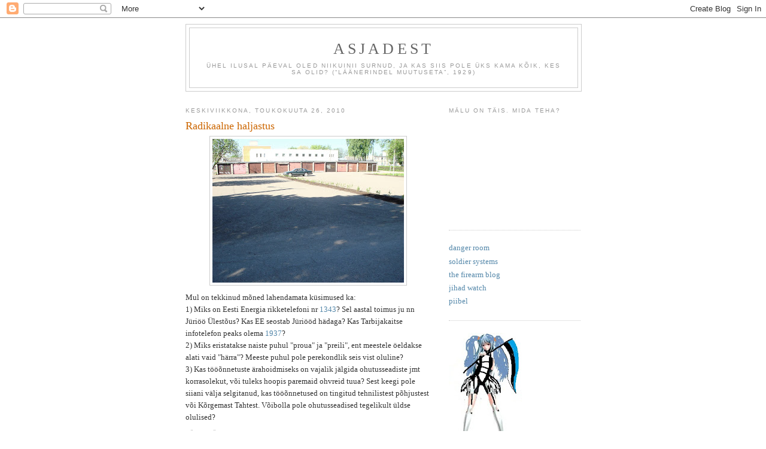

--- FILE ---
content_type: text/html; charset=UTF-8
request_url: http://asjadest.blogspot.com/2010/05/radikaalne-haljastus.html
body_size: 10619
content:
<!DOCTYPE html>
<html dir='ltr'>
<head>
<link href='https://www.blogger.com/static/v1/widgets/2944754296-widget_css_bundle.css' rel='stylesheet' type='text/css'/>
<meta content='text/html; charset=UTF-8' http-equiv='Content-Type'/>
<meta content='blogger' name='generator'/>
<link href='http://asjadest.blogspot.com/favicon.ico' rel='icon' type='image/x-icon'/>
<link href='http://asjadest.blogspot.com/2010/05/radikaalne-haljastus.html' rel='canonical'/>
<link rel="alternate" type="application/atom+xml" title="Asjadest - Atom" href="http://asjadest.blogspot.com/feeds/posts/default" />
<link rel="alternate" type="application/rss+xml" title="Asjadest - RSS" href="http://asjadest.blogspot.com/feeds/posts/default?alt=rss" />
<link rel="service.post" type="application/atom+xml" title="Asjadest - Atom" href="https://draft.blogger.com/feeds/32514618/posts/default" />

<link rel="alternate" type="application/atom+xml" title="Asjadest - Atom" href="http://asjadest.blogspot.com/feeds/658607537786785457/comments/default" />
<!--Can't find substitution for tag [blog.ieCssRetrofitLinks]-->
<link href='https://blogger.googleusercontent.com/img/b/R29vZ2xl/AVvXsEjwL4XO3AiW8dyfPYHASUz15qhZLP-2TJGjrg-TD50RokWNAJNsGM0Q6PfGI32JxEDHNCjMNZPac6ouKEgaeAAsfoRZqyPzfkpXAKcmT_92Red1Zha8DHaqdgBIfgZqZMPq7XAC/s320/DSC07135.JPG' rel='image_src'/>
<meta content='http://asjadest.blogspot.com/2010/05/radikaalne-haljastus.html' property='og:url'/>
<meta content='Radikaalne haljastus' property='og:title'/>
<meta content=' Mul on tekkinud mõned lahendamata küsimused ka: 1) Miks on Eesti Energia rikketelefoni nr 1343 ? Sel aastal toimus ju nn Jüriöö Ülestõus? K...' property='og:description'/>
<meta content='https://blogger.googleusercontent.com/img/b/R29vZ2xl/AVvXsEjwL4XO3AiW8dyfPYHASUz15qhZLP-2TJGjrg-TD50RokWNAJNsGM0Q6PfGI32JxEDHNCjMNZPac6ouKEgaeAAsfoRZqyPzfkpXAKcmT_92Red1Zha8DHaqdgBIfgZqZMPq7XAC/w1200-h630-p-k-no-nu/DSC07135.JPG' property='og:image'/>
<title>Asjadest: Radikaalne haljastus</title>
<style id='page-skin-1' type='text/css'><!--
/*
-----------------------------------------------
Blogger Template Style
Name:     Minima
Date:     26 Feb 2004
Updated by: Blogger Team
----------------------------------------------- */
/* Use this with templates/template-twocol.html */
body {
background:#ffffff;
margin:0;
color:#333333;
font:x-small Georgia Serif;
font-size/* */:/**/small;
font-size: /**/small;
text-align: center;
}
a:link {
color:#5588aa;
text-decoration:none;
}
a:visited {
color:#999999;
text-decoration:none;
}
a:hover {
color:#cc6600;
text-decoration:underline;
}
a img {
border-width:0;
}
/* Header
-----------------------------------------------
*/
#header-wrapper {
width:660px;
margin:0 auto 10px;
border:1px solid #cccccc;
}
#header-inner {
background-position: center;
margin-left: auto;
margin-right: auto;
}
#header {
margin: 5px;
border: 1px solid #cccccc;
text-align: center;
color:#666666;
}
#header h1 {
margin:5px 5px 0;
padding:15px 20px .25em;
line-height:1.2em;
text-transform:uppercase;
letter-spacing:.2em;
font: normal normal 200% Georgia, Serif;
}
#header a {
color:#666666;
text-decoration:none;
}
#header a:hover {
color:#666666;
}
#header .description {
margin:0 5px 5px;
padding:0 20px 15px;
max-width:700px;
text-transform:uppercase;
letter-spacing:.2em;
line-height: 1.4em;
font: normal normal 78% 'Trebuchet MS', Trebuchet, Arial, Verdana, Sans-serif;
color: #999999;
}
#header img {
margin-left: auto;
margin-right: auto;
}
/* Outer-Wrapper
----------------------------------------------- */
#outer-wrapper {
width: 660px;
margin:0 auto;
padding:10px;
text-align:left;
font: normal normal 100% Georgia, Serif;
}
#main-wrapper {
width: 410px;
float: left;
word-wrap: break-word; /* fix for long text breaking sidebar float in IE */
overflow: hidden;     /* fix for long non-text content breaking IE sidebar float */
}
#sidebar-wrapper {
width: 220px;
float: right;
word-wrap: break-word; /* fix for long text breaking sidebar float in IE */
overflow: hidden;      /* fix for long non-text content breaking IE sidebar float */
}
/* Headings
----------------------------------------------- */
h2 {
margin:1.5em 0 .75em;
font:normal normal 78% 'Trebuchet MS',Trebuchet,Arial,Verdana,Sans-serif;
line-height: 1.4em;
text-transform:uppercase;
letter-spacing:.2em;
color:#999999;
}
/* Posts
-----------------------------------------------
*/
h2.date-header {
margin:1.5em 0 .5em;
}
.post {
margin:.5em 0 1.5em;
border-bottom:1px dotted #cccccc;
padding-bottom:1.5em;
}
.post h3 {
margin:.25em 0 0;
padding:0 0 4px;
font-size:140%;
font-weight:normal;
line-height:1.4em;
color:#cc6600;
}
.post h3 a, .post h3 a:visited, .post h3 strong {
display:block;
text-decoration:none;
color:#cc6600;
font-weight:normal;
}
.post h3 strong, .post h3 a:hover {
color:#333333;
}
.post-body {
margin:0 0 .75em;
line-height:1.6em;
}
.post-body blockquote {
line-height:1.3em;
}
.post-footer {
margin: .75em 0;
color:#999999;
text-transform:uppercase;
letter-spacing:.1em;
font: normal normal 78% 'Trebuchet MS', Trebuchet, Arial, Verdana, Sans-serif;
line-height: 1.4em;
}
.comment-link {
margin-left:.6em;
}
.post img, table.tr-caption-container {
padding:4px;
border:1px solid #cccccc;
}
.tr-caption-container img {
border: none;
padding: 0;
}
.post blockquote {
margin:1em 20px;
}
.post blockquote p {
margin:.75em 0;
}
/* Comments
----------------------------------------------- */
#comments h4 {
margin:1em 0;
font-weight: bold;
line-height: 1.4em;
text-transform:uppercase;
letter-spacing:.2em;
color: #999999;
}
#comments-block {
margin:1em 0 1.5em;
line-height:1.6em;
}
#comments-block .comment-author {
margin:.5em 0;
}
#comments-block .comment-body {
margin:.25em 0 0;
}
#comments-block .comment-footer {
margin:-.25em 0 2em;
line-height: 1.4em;
text-transform:uppercase;
letter-spacing:.1em;
}
#comments-block .comment-body p {
margin:0 0 .75em;
}
.deleted-comment {
font-style:italic;
color:gray;
}
#blog-pager-newer-link {
float: left;
}
#blog-pager-older-link {
float: right;
}
#blog-pager {
text-align: center;
}
.feed-links {
clear: both;
line-height: 2.5em;
}
/* Sidebar Content
----------------------------------------------- */
.sidebar {
color: #666666;
line-height: 1.5em;
}
.sidebar ul {
list-style:none;
margin:0 0 0;
padding:0 0 0;
}
.sidebar li {
margin:0;
padding-top:0;
padding-right:0;
padding-bottom:.25em;
padding-left:15px;
text-indent:-15px;
line-height:1.5em;
}
.sidebar .widget, .main .widget {
border-bottom:1px dotted #cccccc;
margin:0 0 1.5em;
padding:0 0 1.5em;
}
.main .Blog {
border-bottom-width: 0;
}
/* Profile
----------------------------------------------- */
.profile-img {
float: left;
margin-top: 0;
margin-right: 5px;
margin-bottom: 5px;
margin-left: 0;
padding: 4px;
border: 1px solid #cccccc;
}
.profile-data {
margin:0;
text-transform:uppercase;
letter-spacing:.1em;
font: normal normal 78% 'Trebuchet MS', Trebuchet, Arial, Verdana, Sans-serif;
color: #999999;
font-weight: bold;
line-height: 1.6em;
}
.profile-datablock {
margin:.5em 0 .5em;
}
.profile-textblock {
margin: 0.5em 0;
line-height: 1.6em;
}
.profile-link {
font: normal normal 78% 'Trebuchet MS', Trebuchet, Arial, Verdana, Sans-serif;
text-transform: uppercase;
letter-spacing: .1em;
}
/* Footer
----------------------------------------------- */
#footer {
width:660px;
clear:both;
margin:0 auto;
padding-top:15px;
line-height: 1.6em;
text-transform:uppercase;
letter-spacing:.1em;
text-align: center;
}

--></style>
<link href='https://draft.blogger.com/dyn-css/authorization.css?targetBlogID=32514618&amp;zx=3e9648dc-20f7-463a-b909-cf1788105a14' media='none' onload='if(media!=&#39;all&#39;)media=&#39;all&#39;' rel='stylesheet'/><noscript><link href='https://draft.blogger.com/dyn-css/authorization.css?targetBlogID=32514618&amp;zx=3e9648dc-20f7-463a-b909-cf1788105a14' rel='stylesheet'/></noscript>
<meta name='google-adsense-platform-account' content='ca-host-pub-1556223355139109'/>
<meta name='google-adsense-platform-domain' content='blogspot.com'/>

</head>
<body>
<div class='navbar section' id='navbar'><div class='widget Navbar' data-version='1' id='Navbar1'><script type="text/javascript">
    function setAttributeOnload(object, attribute, val) {
      if(window.addEventListener) {
        window.addEventListener('load',
          function(){ object[attribute] = val; }, false);
      } else {
        window.attachEvent('onload', function(){ object[attribute] = val; });
      }
    }
  </script>
<div id="navbar-iframe-container"></div>
<script type="text/javascript" src="https://apis.google.com/js/platform.js"></script>
<script type="text/javascript">
      gapi.load("gapi.iframes:gapi.iframes.style.bubble", function() {
        if (gapi.iframes && gapi.iframes.getContext) {
          gapi.iframes.getContext().openChild({
              url: 'https://draft.blogger.com/navbar/32514618?po\x3d658607537786785457\x26origin\x3dhttp://asjadest.blogspot.com',
              where: document.getElementById("navbar-iframe-container"),
              id: "navbar-iframe"
          });
        }
      });
    </script><script type="text/javascript">
(function() {
var script = document.createElement('script');
script.type = 'text/javascript';
script.src = '//pagead2.googlesyndication.com/pagead/js/google_top_exp.js';
var head = document.getElementsByTagName('head')[0];
if (head) {
head.appendChild(script);
}})();
</script>
</div></div>
<div id='outer-wrapper'><div id='wrap2'>
<!-- skip links for text browsers -->
<span id='skiplinks' style='display:none;'>
<a href='#main'>skip to main </a> |
      <a href='#sidebar'>skip to sidebar</a>
</span>
<div id='header-wrapper'>
<div class='header section' id='header'><div class='widget Header' data-version='1' id='Header1'>
<div id='header-inner'>
<div class='titlewrapper'>
<h1 class='title'>
<a href='http://asjadest.blogspot.com/'>
Asjadest
</a>
</h1>
</div>
<div class='descriptionwrapper'>
<p class='description'><span>Ühel ilusal päeval oled niikuinii surnud, ja kas siis pole üks kama kõik, kes sa olid?
(&#8220;Läänerindel muutuseta&#8221;, 1929)</span></p>
</div>
</div>
</div></div>
</div>
<div id='content-wrapper'>
<div id='crosscol-wrapper' style='text-align:center'>
<div class='crosscol no-items section' id='crosscol'></div>
</div>
<div id='main-wrapper'>
<div class='main section' id='main'><div class='widget Blog' data-version='1' id='Blog1'>
<div class='blog-posts hfeed'>

          <div class="date-outer">
        
<h2 class='date-header'><span>keskiviikkona, toukokuuta 26, 2010</span></h2>

          <div class="date-posts">
        
<div class='post-outer'>
<div class='post hentry uncustomized-post-template' itemprop='blogPost' itemscope='itemscope' itemtype='http://schema.org/BlogPosting'>
<meta content='https://blogger.googleusercontent.com/img/b/R29vZ2xl/AVvXsEjwL4XO3AiW8dyfPYHASUz15qhZLP-2TJGjrg-TD50RokWNAJNsGM0Q6PfGI32JxEDHNCjMNZPac6ouKEgaeAAsfoRZqyPzfkpXAKcmT_92Red1Zha8DHaqdgBIfgZqZMPq7XAC/s320/DSC07135.JPG' itemprop='image_url'/>
<meta content='32514618' itemprop='blogId'/>
<meta content='658607537786785457' itemprop='postId'/>
<a name='658607537786785457'></a>
<h3 class='post-title entry-title' itemprop='name'>
Radikaalne haljastus
</h3>
<div class='post-header'>
<div class='post-header-line-1'></div>
</div>
<div class='post-body entry-content' id='post-body-658607537786785457' itemprop='description articleBody'>
<a href="https://blogger.googleusercontent.com/img/b/R29vZ2xl/AVvXsEjwL4XO3AiW8dyfPYHASUz15qhZLP-2TJGjrg-TD50RokWNAJNsGM0Q6PfGI32JxEDHNCjMNZPac6ouKEgaeAAsfoRZqyPzfkpXAKcmT_92Red1Zha8DHaqdgBIfgZqZMPq7XAC/s1600/DSC07135.JPG"><img alt="" border="0" id="BLOGGER_PHOTO_ID_5475833622868030802" src="https://blogger.googleusercontent.com/img/b/R29vZ2xl/AVvXsEjwL4XO3AiW8dyfPYHASUz15qhZLP-2TJGjrg-TD50RokWNAJNsGM0Q6PfGI32JxEDHNCjMNZPac6ouKEgaeAAsfoRZqyPzfkpXAKcmT_92Red1Zha8DHaqdgBIfgZqZMPq7XAC/s320/DSC07135.JPG" style="DISPLAY: block; MARGIN: 0px auto 10px; WIDTH: 320px; CURSOR: hand; HEIGHT: 240px; TEXT-ALIGN: center" /></a> Mul on tekkinud mõned lahendamata küsimused ka:<br />1) Miks on Eesti Energia rikketelefoni nr <a href="http://en.wikipedia.org/wiki/1343">1343</a>? Sel aastal toimus ju nn Jüriöö Ülestõus? Kas EE seostab Jüriööd hädaga? Kas Tarbijakaitse infotelefon peaks olema <a href="http://en.wikipedia.org/wiki/Holodomor">1937</a>?<br />2) Miks eristatakse naiste puhul "proua" ja "preili", ent meestele öeldakse alati vaid "härra"? Meeste puhul pole perekondlik seis vist oluline?<br />3) Kas tööõnnetuste ärahoidmiseks on vajalik jälgida ohutusseadiste jmt korrasolekut, või tuleks hoopis paremaid ohvreid tuua? Sest keegi pole siiani välja selgitanud, kas tööõnnetused on tingitud tehnilistest põhjustest või Kõrgemast Tahtest. Võibolla pole ohutusseadised tegelikult üldse olulised?
<div style='clear: both;'></div>
</div>
<div class='post-footer'>
<div class='post-footer-line post-footer-line-1'>
<span class='post-author vcard'>
Lähettänyt
<span class='fn' itemprop='author' itemscope='itemscope' itemtype='http://schema.org/Person'>
<span itemprop='name'>Asjadest</span>
</span>
</span>
<span class='post-timestamp'>
klo
<meta content='http://asjadest.blogspot.com/2010/05/radikaalne-haljastus.html' itemprop='url'/>
<a class='timestamp-link' href='http://asjadest.blogspot.com/2010/05/radikaalne-haljastus.html' rel='bookmark' title='permanent link'><abbr class='published' itemprop='datePublished' title='2010-05-26T23:30:00-07:00'>11:30 ip.</abbr></a>
</span>
<span class='post-comment-link'>
</span>
<span class='post-icons'>
<span class='item-control blog-admin pid-121101676'>
<a href='https://draft.blogger.com/post-edit.g?blogID=32514618&postID=658607537786785457&from=pencil' title='Muokkaa tekstiä'>
<img alt='' class='icon-action' height='18' src='https://resources.blogblog.com/img/icon18_edit_allbkg.gif' width='18'/>
</a>
</span>
</span>
<div class='post-share-buttons goog-inline-block'>
</div>
</div>
<div class='post-footer-line post-footer-line-2'>
<span class='post-labels'>
</span>
</div>
<div class='post-footer-line post-footer-line-3'>
<span class='post-location'>
</span>
</div>
</div>
</div>
<div class='comments' id='comments'>
<a name='comments'></a>
<h4>Ei kommentteja:</h4>
<div id='Blog1_comments-block-wrapper'>
<dl class='' id='comments-block'>
</dl>
</div>
<p class='comment-footer'>
<a href='https://draft.blogger.com/comment/fullpage/post/32514618/658607537786785457' onclick='javascript:window.open(this.href, "bloggerPopup", "toolbar=0,location=0,statusbar=1,menubar=0,scrollbars=yes,width=640,height=500"); return false;'>Lähetä kommentti</a>
</p>
</div>
</div>

        </div></div>
      
</div>
<div class='blog-pager' id='blog-pager'>
<span id='blog-pager-newer-link'>
<a class='blog-pager-newer-link' href='http://asjadest.blogspot.com/2010/05/muua-eramu-uldkasulik-pind-5m2.html' id='Blog1_blog-pager-newer-link' title='Uudempi teksti'>Uudempi teksti</a>
</span>
<span id='blog-pager-older-link'>
<a class='blog-pager-older-link' href='http://asjadest.blogspot.com/2010/05/mis-on-mehe-vitaalsuse-saladus.html' id='Blog1_blog-pager-older-link' title='Vanhempi viesti'>Vanhempi viesti</a>
</span>
<a class='home-link' href='http://asjadest.blogspot.com/'>Etusivu</a>
</div>
<div class='clear'></div>
<div class='post-feeds'>
<div class='feed-links'>
Tilaa:
<a class='feed-link' href='http://asjadest.blogspot.com/feeds/658607537786785457/comments/default' target='_blank' type='application/atom+xml'>Lähetä kommentteja (Atom)</a>
</div>
</div>
</div></div>
</div>
<div id='sidebar-wrapper'>
<div class='sidebar section' id='sidebar'><div class='widget Poll' data-version='1' id='Poll1'>
<h2 class='title'>Mälu on täis. Mida teha?</h2>
<div class='widget-content'>
<iframe allowtransparency='true' frameborder='0' height='160' name='poll-widget8839690583505915591' style='border:none; width:100%;'></iframe>
<div class='clear'></div>
</div>
</div><div class='widget LinkList' data-version='1' id='LinkList1'>
<div class='widget-content'>
<ul>
<li><a href='http://www.wired.com/dangerroom/'>danger room</a></li>
<li><a href='http://soldiersystems.net/'>soldier systems</a></li>
<li><a href='http://www.thefirearmblog.com/blog/'>the firearm blog</a></li>
<li><a href='http://www.jihadwatch.org/'>jihad watch</a></li>
<li><a href='http://www.piibel.net/'>piibel</a></li>
</ul>
<div class='clear'></div>
</div>
</div><div class='widget Image' data-version='1' id='Image2'>
<div class='widget-content'>
<img alt='' height='220' id='Image2_img' src='https://blogger.googleusercontent.com/img/b/R29vZ2xl/AVvXsEjBdrayH0D6CGKADQjIDzVfwqdcbJpzEgL4w9KaI7OfCn7mMtnuqjSA0DXrVOvVhL2QCO-yqyczjQj0cPHosEME2JYgqKyCqGPwBh5ZXVju8ZY_-2f-7z9ePoY1yr1b4Q_hN9K0Dw/s220/manga+t%25C3%25BCdruk+-+koopia.jpg' width='122'/>
<br/>
</div>
<div class='clear'></div>
</div><div class='widget Poll' data-version='1' id='Poll17'>
<h2 class='title'>Dekoltee on:</h2>
<div class='widget-content'>
<iframe allowtransparency='true' frameborder='0' height='160' name='poll-widget-856339535197512305' style='border:none; width:100%;'></iframe>
<div class='clear'></div>
</div>
</div><div class='widget Image' data-version='1' id='Image1'>
<div class='widget-content'>
<img alt='' height='220' id='Image1_img' src='http://4.bp.blogspot.com/_fzr_rZlIgZA/S9_4vbjZK1I/AAAAAAAAFVk/6bAp3nE4tG8/S220/eat+a+beaver.png' width='220'/>
<br/>
</div>
<div class='clear'></div>
</div><div class='widget TextList' data-version='1' id='TextList1'>
<h2>logo</h2>
<div class='widget-content'>
<ul>
<li><a href="http://blog.tr.ee/"><img src="http://blog.tr.ee/logod/5.png" alt=" " /></a></li>
</ul>
<div class='clear'></div>
</div>
</div><div class='widget BlogArchive' data-version='1' id='BlogArchive1'>
<h2>Blogiarkisto</h2>
<div class='widget-content'>
<div id='ArchiveList'>
<div id='BlogArchive1_ArchiveList'>
<ul class='hierarchy'>
<li class='archivedate collapsed'>
<a class='toggle' href='javascript:void(0)'>
<span class='zippy'>

        &#9658;&#160;
      
</span>
</a>
<a class='post-count-link' href='http://asjadest.blogspot.com/2019/'>
2019
</a>
<span class='post-count' dir='ltr'>(1)</span>
<ul class='hierarchy'>
<li class='archivedate collapsed'>
<a class='toggle' href='javascript:void(0)'>
<span class='zippy'>

        &#9658;&#160;
      
</span>
</a>
<a class='post-count-link' href='http://asjadest.blogspot.com/2019/05/'>
toukokuuta
</a>
<span class='post-count' dir='ltr'>(1)</span>
</li>
</ul>
</li>
</ul>
<ul class='hierarchy'>
<li class='archivedate collapsed'>
<a class='toggle' href='javascript:void(0)'>
<span class='zippy'>

        &#9658;&#160;
      
</span>
</a>
<a class='post-count-link' href='http://asjadest.blogspot.com/2012/'>
2012
</a>
<span class='post-count' dir='ltr'>(441)</span>
<ul class='hierarchy'>
<li class='archivedate collapsed'>
<a class='toggle' href='javascript:void(0)'>
<span class='zippy'>

        &#9658;&#160;
      
</span>
</a>
<a class='post-count-link' href='http://asjadest.blogspot.com/2012/12/'>
joulukuuta
</a>
<span class='post-count' dir='ltr'>(1)</span>
</li>
</ul>
<ul class='hierarchy'>
<li class='archivedate collapsed'>
<a class='toggle' href='javascript:void(0)'>
<span class='zippy'>

        &#9658;&#160;
      
</span>
</a>
<a class='post-count-link' href='http://asjadest.blogspot.com/2012/11/'>
marraskuuta
</a>
<span class='post-count' dir='ltr'>(33)</span>
</li>
</ul>
<ul class='hierarchy'>
<li class='archivedate collapsed'>
<a class='toggle' href='javascript:void(0)'>
<span class='zippy'>

        &#9658;&#160;
      
</span>
</a>
<a class='post-count-link' href='http://asjadest.blogspot.com/2012/10/'>
lokakuuta
</a>
<span class='post-count' dir='ltr'>(36)</span>
</li>
</ul>
<ul class='hierarchy'>
<li class='archivedate collapsed'>
<a class='toggle' href='javascript:void(0)'>
<span class='zippy'>

        &#9658;&#160;
      
</span>
</a>
<a class='post-count-link' href='http://asjadest.blogspot.com/2012/09/'>
syyskuuta
</a>
<span class='post-count' dir='ltr'>(36)</span>
</li>
</ul>
<ul class='hierarchy'>
<li class='archivedate collapsed'>
<a class='toggle' href='javascript:void(0)'>
<span class='zippy'>

        &#9658;&#160;
      
</span>
</a>
<a class='post-count-link' href='http://asjadest.blogspot.com/2012/08/'>
elokuuta
</a>
<span class='post-count' dir='ltr'>(51)</span>
</li>
</ul>
<ul class='hierarchy'>
<li class='archivedate collapsed'>
<a class='toggle' href='javascript:void(0)'>
<span class='zippy'>

        &#9658;&#160;
      
</span>
</a>
<a class='post-count-link' href='http://asjadest.blogspot.com/2012/07/'>
heinäkuuta
</a>
<span class='post-count' dir='ltr'>(22)</span>
</li>
</ul>
<ul class='hierarchy'>
<li class='archivedate collapsed'>
<a class='toggle' href='javascript:void(0)'>
<span class='zippy'>

        &#9658;&#160;
      
</span>
</a>
<a class='post-count-link' href='http://asjadest.blogspot.com/2012/06/'>
kesäkuuta
</a>
<span class='post-count' dir='ltr'>(44)</span>
</li>
</ul>
<ul class='hierarchy'>
<li class='archivedate collapsed'>
<a class='toggle' href='javascript:void(0)'>
<span class='zippy'>

        &#9658;&#160;
      
</span>
</a>
<a class='post-count-link' href='http://asjadest.blogspot.com/2012/05/'>
toukokuuta
</a>
<span class='post-count' dir='ltr'>(43)</span>
</li>
</ul>
<ul class='hierarchy'>
<li class='archivedate collapsed'>
<a class='toggle' href='javascript:void(0)'>
<span class='zippy'>

        &#9658;&#160;
      
</span>
</a>
<a class='post-count-link' href='http://asjadest.blogspot.com/2012/04/'>
huhtikuuta
</a>
<span class='post-count' dir='ltr'>(40)</span>
</li>
</ul>
<ul class='hierarchy'>
<li class='archivedate collapsed'>
<a class='toggle' href='javascript:void(0)'>
<span class='zippy'>

        &#9658;&#160;
      
</span>
</a>
<a class='post-count-link' href='http://asjadest.blogspot.com/2012/03/'>
maaliskuuta
</a>
<span class='post-count' dir='ltr'>(36)</span>
</li>
</ul>
<ul class='hierarchy'>
<li class='archivedate collapsed'>
<a class='toggle' href='javascript:void(0)'>
<span class='zippy'>

        &#9658;&#160;
      
</span>
</a>
<a class='post-count-link' href='http://asjadest.blogspot.com/2012/02/'>
helmikuuta
</a>
<span class='post-count' dir='ltr'>(50)</span>
</li>
</ul>
<ul class='hierarchy'>
<li class='archivedate collapsed'>
<a class='toggle' href='javascript:void(0)'>
<span class='zippy'>

        &#9658;&#160;
      
</span>
</a>
<a class='post-count-link' href='http://asjadest.blogspot.com/2012/01/'>
tammikuuta
</a>
<span class='post-count' dir='ltr'>(49)</span>
</li>
</ul>
</li>
</ul>
<ul class='hierarchy'>
<li class='archivedate collapsed'>
<a class='toggle' href='javascript:void(0)'>
<span class='zippy'>

        &#9658;&#160;
      
</span>
</a>
<a class='post-count-link' href='http://asjadest.blogspot.com/2011/'>
2011
</a>
<span class='post-count' dir='ltr'>(592)</span>
<ul class='hierarchy'>
<li class='archivedate collapsed'>
<a class='toggle' href='javascript:void(0)'>
<span class='zippy'>

        &#9658;&#160;
      
</span>
</a>
<a class='post-count-link' href='http://asjadest.blogspot.com/2011/12/'>
joulukuuta
</a>
<span class='post-count' dir='ltr'>(46)</span>
</li>
</ul>
<ul class='hierarchy'>
<li class='archivedate collapsed'>
<a class='toggle' href='javascript:void(0)'>
<span class='zippy'>

        &#9658;&#160;
      
</span>
</a>
<a class='post-count-link' href='http://asjadest.blogspot.com/2011/11/'>
marraskuuta
</a>
<span class='post-count' dir='ltr'>(44)</span>
</li>
</ul>
<ul class='hierarchy'>
<li class='archivedate collapsed'>
<a class='toggle' href='javascript:void(0)'>
<span class='zippy'>

        &#9658;&#160;
      
</span>
</a>
<a class='post-count-link' href='http://asjadest.blogspot.com/2011/10/'>
lokakuuta
</a>
<span class='post-count' dir='ltr'>(55)</span>
</li>
</ul>
<ul class='hierarchy'>
<li class='archivedate collapsed'>
<a class='toggle' href='javascript:void(0)'>
<span class='zippy'>

        &#9658;&#160;
      
</span>
</a>
<a class='post-count-link' href='http://asjadest.blogspot.com/2011/09/'>
syyskuuta
</a>
<span class='post-count' dir='ltr'>(53)</span>
</li>
</ul>
<ul class='hierarchy'>
<li class='archivedate collapsed'>
<a class='toggle' href='javascript:void(0)'>
<span class='zippy'>

        &#9658;&#160;
      
</span>
</a>
<a class='post-count-link' href='http://asjadest.blogspot.com/2011/08/'>
elokuuta
</a>
<span class='post-count' dir='ltr'>(54)</span>
</li>
</ul>
<ul class='hierarchy'>
<li class='archivedate collapsed'>
<a class='toggle' href='javascript:void(0)'>
<span class='zippy'>

        &#9658;&#160;
      
</span>
</a>
<a class='post-count-link' href='http://asjadest.blogspot.com/2011/07/'>
heinäkuuta
</a>
<span class='post-count' dir='ltr'>(46)</span>
</li>
</ul>
<ul class='hierarchy'>
<li class='archivedate collapsed'>
<a class='toggle' href='javascript:void(0)'>
<span class='zippy'>

        &#9658;&#160;
      
</span>
</a>
<a class='post-count-link' href='http://asjadest.blogspot.com/2011/06/'>
kesäkuuta
</a>
<span class='post-count' dir='ltr'>(46)</span>
</li>
</ul>
<ul class='hierarchy'>
<li class='archivedate collapsed'>
<a class='toggle' href='javascript:void(0)'>
<span class='zippy'>

        &#9658;&#160;
      
</span>
</a>
<a class='post-count-link' href='http://asjadest.blogspot.com/2011/05/'>
toukokuuta
</a>
<span class='post-count' dir='ltr'>(38)</span>
</li>
</ul>
<ul class='hierarchy'>
<li class='archivedate collapsed'>
<a class='toggle' href='javascript:void(0)'>
<span class='zippy'>

        &#9658;&#160;
      
</span>
</a>
<a class='post-count-link' href='http://asjadest.blogspot.com/2011/04/'>
huhtikuuta
</a>
<span class='post-count' dir='ltr'>(57)</span>
</li>
</ul>
<ul class='hierarchy'>
<li class='archivedate collapsed'>
<a class='toggle' href='javascript:void(0)'>
<span class='zippy'>

        &#9658;&#160;
      
</span>
</a>
<a class='post-count-link' href='http://asjadest.blogspot.com/2011/03/'>
maaliskuuta
</a>
<span class='post-count' dir='ltr'>(57)</span>
</li>
</ul>
<ul class='hierarchy'>
<li class='archivedate collapsed'>
<a class='toggle' href='javascript:void(0)'>
<span class='zippy'>

        &#9658;&#160;
      
</span>
</a>
<a class='post-count-link' href='http://asjadest.blogspot.com/2011/02/'>
helmikuuta
</a>
<span class='post-count' dir='ltr'>(54)</span>
</li>
</ul>
<ul class='hierarchy'>
<li class='archivedate collapsed'>
<a class='toggle' href='javascript:void(0)'>
<span class='zippy'>

        &#9658;&#160;
      
</span>
</a>
<a class='post-count-link' href='http://asjadest.blogspot.com/2011/01/'>
tammikuuta
</a>
<span class='post-count' dir='ltr'>(42)</span>
</li>
</ul>
</li>
</ul>
<ul class='hierarchy'>
<li class='archivedate expanded'>
<a class='toggle' href='javascript:void(0)'>
<span class='zippy toggle-open'>

        &#9660;&#160;
      
</span>
</a>
<a class='post-count-link' href='http://asjadest.blogspot.com/2010/'>
2010
</a>
<span class='post-count' dir='ltr'>(525)</span>
<ul class='hierarchy'>
<li class='archivedate collapsed'>
<a class='toggle' href='javascript:void(0)'>
<span class='zippy'>

        &#9658;&#160;
      
</span>
</a>
<a class='post-count-link' href='http://asjadest.blogspot.com/2010/12/'>
joulukuuta
</a>
<span class='post-count' dir='ltr'>(50)</span>
</li>
</ul>
<ul class='hierarchy'>
<li class='archivedate collapsed'>
<a class='toggle' href='javascript:void(0)'>
<span class='zippy'>

        &#9658;&#160;
      
</span>
</a>
<a class='post-count-link' href='http://asjadest.blogspot.com/2010/11/'>
marraskuuta
</a>
<span class='post-count' dir='ltr'>(47)</span>
</li>
</ul>
<ul class='hierarchy'>
<li class='archivedate collapsed'>
<a class='toggle' href='javascript:void(0)'>
<span class='zippy'>

        &#9658;&#160;
      
</span>
</a>
<a class='post-count-link' href='http://asjadest.blogspot.com/2010/10/'>
lokakuuta
</a>
<span class='post-count' dir='ltr'>(45)</span>
</li>
</ul>
<ul class='hierarchy'>
<li class='archivedate collapsed'>
<a class='toggle' href='javascript:void(0)'>
<span class='zippy'>

        &#9658;&#160;
      
</span>
</a>
<a class='post-count-link' href='http://asjadest.blogspot.com/2010/09/'>
syyskuuta
</a>
<span class='post-count' dir='ltr'>(39)</span>
</li>
</ul>
<ul class='hierarchy'>
<li class='archivedate collapsed'>
<a class='toggle' href='javascript:void(0)'>
<span class='zippy'>

        &#9658;&#160;
      
</span>
</a>
<a class='post-count-link' href='http://asjadest.blogspot.com/2010/08/'>
elokuuta
</a>
<span class='post-count' dir='ltr'>(44)</span>
</li>
</ul>
<ul class='hierarchy'>
<li class='archivedate collapsed'>
<a class='toggle' href='javascript:void(0)'>
<span class='zippy'>

        &#9658;&#160;
      
</span>
</a>
<a class='post-count-link' href='http://asjadest.blogspot.com/2010/07/'>
heinäkuuta
</a>
<span class='post-count' dir='ltr'>(15)</span>
</li>
</ul>
<ul class='hierarchy'>
<li class='archivedate collapsed'>
<a class='toggle' href='javascript:void(0)'>
<span class='zippy'>

        &#9658;&#160;
      
</span>
</a>
<a class='post-count-link' href='http://asjadest.blogspot.com/2010/06/'>
kesäkuuta
</a>
<span class='post-count' dir='ltr'>(32)</span>
</li>
</ul>
<ul class='hierarchy'>
<li class='archivedate expanded'>
<a class='toggle' href='javascript:void(0)'>
<span class='zippy toggle-open'>

        &#9660;&#160;
      
</span>
</a>
<a class='post-count-link' href='http://asjadest.blogspot.com/2010/05/'>
toukokuuta
</a>
<span class='post-count' dir='ltr'>(52)</span>
<ul class='posts'>
<li><a href='http://asjadest.blogspot.com/2010/05/sotsiaaldemokraadid-tahavad-votta.html'>Sotsiaaldemokraadid tahavad võtta inimeselt õiguse...</a></li>
<li><a href='http://asjadest.blogspot.com/2010/05/tundmatu-kunstniku-teos.html'>Tundmatu Kunstniku Teos</a></li>
<li><a href='http://asjadest.blogspot.com/2010/05/rariteetne-puhketuba.html'>Rariteetne puhketuba</a></li>
<li><a href='http://asjadest.blogspot.com/2010/05/tuunitud-cz.html'>Tuunitud CZ</a></li>
<li><a href='http://asjadest.blogspot.com/2010/05/mati-sai-suurenduse.html'>Mati sai suurenduse...</a></li>
<li><a href='http://asjadest.blogspot.com/2010/05/ups.html'>Ups...</a></li>
<li><a href='http://asjadest.blogspot.com/2010/05/midagi-tudrukutele.html'>Midagi tüdrukutele</a></li>
<li><a href='http://asjadest.blogspot.com/2010/05/bussijuhid-ja-politseinikud-on-tohutud.html'>Bussijuhid ja politseinikud on tohutud romantikud</a></li>
<li><a href='http://asjadest.blogspot.com/2010/05/1903-1941.html'>1903-1941</a></li>
<li><a href='http://asjadest.blogspot.com/2010/05/muua-eramu-uldkasulik-pind-5m2.html'>Müüa eramu (üldkasulik pind 5m2) looduskaunis koha...</a></li>
<li><a href='http://asjadest.blogspot.com/2010/05/radikaalne-haljastus.html'>Radikaalne haljastus</a></li>
<li><a href='http://asjadest.blogspot.com/2010/05/mis-on-mehe-vitaalsuse-saladus.html'>Mis on mehe vitaalsuse saladus?</a></li>
<li><a href='http://asjadest.blogspot.com/2010/05/johnny-hortoni-lugulaul-bismarcki.html'>Johnny Hortoni lugulaul Bismarcki uputamisest (tel...</a></li>
<li><a href='http://asjadest.blogspot.com/2010/05/hiiglaslik-vender.html'>Hiiglaslik vender</a></li>
<li><a href='http://asjadest.blogspot.com/2010/05/sa-loovutad-facebookile-koik-oma.html'>Sa loovutad Facebookile kõik oma  õigused...</a></li>
<li><a href='http://asjadest.blogspot.com/2010/05/mingi-monitamine-vist-voi-hoopis.html'>Mingi mõnitamine vist? Või hoopis tähelepanu juhti...</a></li>
<li><a href='http://asjadest.blogspot.com/2010/05/hea-tasuta-kunst.html'>Hea tasuta kunst</a></li>
<li><a href='http://asjadest.blogspot.com/2010/05/jutt-et-eestis-on-vihmane-ja-jube-on.html'>Jutt, et Eestis on vihmane ja jube, on puhas jama</a></li>
<li><a href='http://asjadest.blogspot.com/2010/05/need-karud-elavad-ule-ka-aatomisoja.html'>Need kärud elavad üle ka aatomisõja</a></li>
<li><a href='http://asjadest.blogspot.com/2010/05/mis-on-saanud-hermann-hesse-vanaisa.html'>Mis on saanud Hermann Hesse vanaisa kodumajast Pai...</a></li>
<li><a href='http://asjadest.blogspot.com/2010/05/facebook-on-saatanast.html'>Facebook on saatanast...</a></li>
<li><a href='http://asjadest.blogspot.com/2010/05/alles-paar-kuud-tagasi-elasime-me-koik.html'>Alles paar kuud tagasi elasime kõik hirmus surma j...</a></li>
<li><a href='http://asjadest.blogspot.com/2010/05/head-emadepaeva.html'>Head emadepäeva!</a></li>
<li><a href='http://asjadest.blogspot.com/2010/05/kohe-kohe-on-kaes-puhkuste-aeg.html'>Kohe-kohe on käes puhkuste aeg</a></li>
<li><a href='http://asjadest.blogspot.com/2010/05/maarav-on-tekkiv-ajukeemia-mitte.html'>Määrav on tekkiv ajukeemia mitte läbitud vahemaa v...</a></li>
<li><a href='http://asjadest.blogspot.com/2010/05/kolm-avalikku-kusimust.html'>Kolm avalikku küsimust homoaktivistidele</a></li>
<li><a href='http://asjadest.blogspot.com/2010/05/laevad-udus.html'>Laevad udus</a></li>
<li><a href='http://asjadest.blogspot.com/2010/05/fanta.html'>Fanta</a></li>
<li><a href='http://asjadest.blogspot.com/2010/05/rahvaroima-ohvrite-malestusmark.html'>Rahvaroima ohvrite mälestusmärk</a></li>
<li><a href='http://asjadest.blogspot.com/2010/05/paldiski-on-paris-ilus.html'>Paldiski on päris ilus</a></li>
<li><a href='http://asjadest.blogspot.com/2010/05/laupaeva-parastlouna.html'>Laupäeva pärastlõuna</a></li>
<li><a href='http://asjadest.blogspot.com/2010/05/normaalne-maasikas.html'>Normaalne maasikas</a></li>
<li><a href='http://asjadest.blogspot.com/2010/05/valgus-murdub-saunas-1x-aastas.html'>Valgus murdub saunas 1x aastas</a></li>
<li><a href='http://asjadest.blogspot.com/2010/05/ziguli-olu-hommikune-olleminut.html'>žiguli õlu (hommikune õlleminut)</a></li>
<li><a href='http://asjadest.blogspot.com/2010/05/kuidas-tunda-et-on-palju-sopru.html'>Kuidas tunda, et on palju sõpru?</a></li>
<li><a href='http://asjadest.blogspot.com/2010/05/millist-sonumit-kannab-kirillitsas-saku.html'>Millist sõnumit kannab kirillitsas Saku Originaal?</a></li>
<li><a href='http://asjadest.blogspot.com/2010/05/viljandi-muumimaja.html'>Viljandi Muumimaja</a></li>
<li><a href='http://asjadest.blogspot.com/2010/05/nii-suur-kraana-ja-kollane.html'>Nii suur kraana! Ja kollane!</a></li>
<li><a href='http://asjadest.blogspot.com/2010/05/evolutsiooniline-tipphetk.html'>Evolutsiooniline tipphetk</a></li>
<li><a href='http://asjadest.blogspot.com/2010/05/e6-puuab-arvutada.html'>E6 püüab arvutada</a></li>
<li><a href='http://asjadest.blogspot.com/2010/05/tippjuhid-kes-kamandavad-kogu-elu-vaid.html'>(Tipp)juhid, kes kamandavad kogu elu vaid ühte töö...</a></li>
<li><a href='http://asjadest.blogspot.com/2010/05/kaitslik-parkimine.html'>Kaitslik parkimine</a></li>
<li><a href='http://asjadest.blogspot.com/2010/05/nuku-manguasimp5k.html'>Lapse mänguasi...MP5K</a></li>
<li><a href='http://asjadest.blogspot.com/2010/05/kas-juudid-on-ettemaaratult-pahad.html'>Kas juudid on ettemääratult pahad?</a></li>
<li><a href='http://asjadest.blogspot.com/2010/05/kadunud-teemad.html'>Kadunud teemad</a></li>
<li><a href='http://asjadest.blogspot.com/2010/05/soovitan-hotell-metsis.html'>Soovitan: Hotell Metsis</a></li>
<li><a href='http://asjadest.blogspot.com/2010/05/ajatu-ilu.html'>Ajatu ilu</a></li>
<li><a href='http://asjadest.blogspot.com/2010/05/kirjutamisisu-on-lainud.html'>Kirjutamisisu on läinud</a></li>
<li><a href='http://asjadest.blogspot.com/2010/05/valgust-puudev-fiiber.html'>Valgust püüdev fiiber</a></li>
<li><a href='http://asjadest.blogspot.com/2010/05/padrun-ripub.html'>Padrun ripub</a></li>
<li><a href='http://asjadest.blogspot.com/2010/05/retke-pilte-rohkem-ei-joudnud.html'>Retke pilte (rohkem ei jõudnud)</a></li>
<li><a href='http://asjadest.blogspot.com/2010/05/mis-juhtus-teel.html'>Mis juhtus teel</a></li>
</ul>
</li>
</ul>
<ul class='hierarchy'>
<li class='archivedate collapsed'>
<a class='toggle' href='javascript:void(0)'>
<span class='zippy'>

        &#9658;&#160;
      
</span>
</a>
<a class='post-count-link' href='http://asjadest.blogspot.com/2010/04/'>
huhtikuuta
</a>
<span class='post-count' dir='ltr'>(40)</span>
</li>
</ul>
<ul class='hierarchy'>
<li class='archivedate collapsed'>
<a class='toggle' href='javascript:void(0)'>
<span class='zippy'>

        &#9658;&#160;
      
</span>
</a>
<a class='post-count-link' href='http://asjadest.blogspot.com/2010/03/'>
maaliskuuta
</a>
<span class='post-count' dir='ltr'>(57)</span>
</li>
</ul>
<ul class='hierarchy'>
<li class='archivedate collapsed'>
<a class='toggle' href='javascript:void(0)'>
<span class='zippy'>

        &#9658;&#160;
      
</span>
</a>
<a class='post-count-link' href='http://asjadest.blogspot.com/2010/02/'>
helmikuuta
</a>
<span class='post-count' dir='ltr'>(45)</span>
</li>
</ul>
<ul class='hierarchy'>
<li class='archivedate collapsed'>
<a class='toggle' href='javascript:void(0)'>
<span class='zippy'>

        &#9658;&#160;
      
</span>
</a>
<a class='post-count-link' href='http://asjadest.blogspot.com/2010/01/'>
tammikuuta
</a>
<span class='post-count' dir='ltr'>(59)</span>
</li>
</ul>
</li>
</ul>
<ul class='hierarchy'>
<li class='archivedate collapsed'>
<a class='toggle' href='javascript:void(0)'>
<span class='zippy'>

        &#9658;&#160;
      
</span>
</a>
<a class='post-count-link' href='http://asjadest.blogspot.com/2009/'>
2009
</a>
<span class='post-count' dir='ltr'>(728)</span>
<ul class='hierarchy'>
<li class='archivedate collapsed'>
<a class='toggle' href='javascript:void(0)'>
<span class='zippy'>

        &#9658;&#160;
      
</span>
</a>
<a class='post-count-link' href='http://asjadest.blogspot.com/2009/12/'>
joulukuuta
</a>
<span class='post-count' dir='ltr'>(51)</span>
</li>
</ul>
<ul class='hierarchy'>
<li class='archivedate collapsed'>
<a class='toggle' href='javascript:void(0)'>
<span class='zippy'>

        &#9658;&#160;
      
</span>
</a>
<a class='post-count-link' href='http://asjadest.blogspot.com/2009/11/'>
marraskuuta
</a>
<span class='post-count' dir='ltr'>(48)</span>
</li>
</ul>
<ul class='hierarchy'>
<li class='archivedate collapsed'>
<a class='toggle' href='javascript:void(0)'>
<span class='zippy'>

        &#9658;&#160;
      
</span>
</a>
<a class='post-count-link' href='http://asjadest.blogspot.com/2009/10/'>
lokakuuta
</a>
<span class='post-count' dir='ltr'>(61)</span>
</li>
</ul>
<ul class='hierarchy'>
<li class='archivedate collapsed'>
<a class='toggle' href='javascript:void(0)'>
<span class='zippy'>

        &#9658;&#160;
      
</span>
</a>
<a class='post-count-link' href='http://asjadest.blogspot.com/2009/09/'>
syyskuuta
</a>
<span class='post-count' dir='ltr'>(67)</span>
</li>
</ul>
<ul class='hierarchy'>
<li class='archivedate collapsed'>
<a class='toggle' href='javascript:void(0)'>
<span class='zippy'>

        &#9658;&#160;
      
</span>
</a>
<a class='post-count-link' href='http://asjadest.blogspot.com/2009/08/'>
elokuuta
</a>
<span class='post-count' dir='ltr'>(60)</span>
</li>
</ul>
<ul class='hierarchy'>
<li class='archivedate collapsed'>
<a class='toggle' href='javascript:void(0)'>
<span class='zippy'>

        &#9658;&#160;
      
</span>
</a>
<a class='post-count-link' href='http://asjadest.blogspot.com/2009/07/'>
heinäkuuta
</a>
<span class='post-count' dir='ltr'>(60)</span>
</li>
</ul>
<ul class='hierarchy'>
<li class='archivedate collapsed'>
<a class='toggle' href='javascript:void(0)'>
<span class='zippy'>

        &#9658;&#160;
      
</span>
</a>
<a class='post-count-link' href='http://asjadest.blogspot.com/2009/06/'>
kesäkuuta
</a>
<span class='post-count' dir='ltr'>(60)</span>
</li>
</ul>
<ul class='hierarchy'>
<li class='archivedate collapsed'>
<a class='toggle' href='javascript:void(0)'>
<span class='zippy'>

        &#9658;&#160;
      
</span>
</a>
<a class='post-count-link' href='http://asjadest.blogspot.com/2009/05/'>
toukokuuta
</a>
<span class='post-count' dir='ltr'>(74)</span>
</li>
</ul>
<ul class='hierarchy'>
<li class='archivedate collapsed'>
<a class='toggle' href='javascript:void(0)'>
<span class='zippy'>

        &#9658;&#160;
      
</span>
</a>
<a class='post-count-link' href='http://asjadest.blogspot.com/2009/04/'>
huhtikuuta
</a>
<span class='post-count' dir='ltr'>(61)</span>
</li>
</ul>
<ul class='hierarchy'>
<li class='archivedate collapsed'>
<a class='toggle' href='javascript:void(0)'>
<span class='zippy'>

        &#9658;&#160;
      
</span>
</a>
<a class='post-count-link' href='http://asjadest.blogspot.com/2009/03/'>
maaliskuuta
</a>
<span class='post-count' dir='ltr'>(67)</span>
</li>
</ul>
<ul class='hierarchy'>
<li class='archivedate collapsed'>
<a class='toggle' href='javascript:void(0)'>
<span class='zippy'>

        &#9658;&#160;
      
</span>
</a>
<a class='post-count-link' href='http://asjadest.blogspot.com/2009/02/'>
helmikuuta
</a>
<span class='post-count' dir='ltr'>(66)</span>
</li>
</ul>
<ul class='hierarchy'>
<li class='archivedate collapsed'>
<a class='toggle' href='javascript:void(0)'>
<span class='zippy'>

        &#9658;&#160;
      
</span>
</a>
<a class='post-count-link' href='http://asjadest.blogspot.com/2009/01/'>
tammikuuta
</a>
<span class='post-count' dir='ltr'>(53)</span>
</li>
</ul>
</li>
</ul>
<ul class='hierarchy'>
<li class='archivedate collapsed'>
<a class='toggle' href='javascript:void(0)'>
<span class='zippy'>

        &#9658;&#160;
      
</span>
</a>
<a class='post-count-link' href='http://asjadest.blogspot.com/2008/'>
2008
</a>
<span class='post-count' dir='ltr'>(390)</span>
<ul class='hierarchy'>
<li class='archivedate collapsed'>
<a class='toggle' href='javascript:void(0)'>
<span class='zippy'>

        &#9658;&#160;
      
</span>
</a>
<a class='post-count-link' href='http://asjadest.blogspot.com/2008/12/'>
joulukuuta
</a>
<span class='post-count' dir='ltr'>(32)</span>
</li>
</ul>
<ul class='hierarchy'>
<li class='archivedate collapsed'>
<a class='toggle' href='javascript:void(0)'>
<span class='zippy'>

        &#9658;&#160;
      
</span>
</a>
<a class='post-count-link' href='http://asjadest.blogspot.com/2008/11/'>
marraskuuta
</a>
<span class='post-count' dir='ltr'>(7)</span>
</li>
</ul>
<ul class='hierarchy'>
<li class='archivedate collapsed'>
<a class='toggle' href='javascript:void(0)'>
<span class='zippy'>

        &#9658;&#160;
      
</span>
</a>
<a class='post-count-link' href='http://asjadest.blogspot.com/2008/10/'>
lokakuuta
</a>
<span class='post-count' dir='ltr'>(5)</span>
</li>
</ul>
<ul class='hierarchy'>
<li class='archivedate collapsed'>
<a class='toggle' href='javascript:void(0)'>
<span class='zippy'>

        &#9658;&#160;
      
</span>
</a>
<a class='post-count-link' href='http://asjadest.blogspot.com/2008/09/'>
syyskuuta
</a>
<span class='post-count' dir='ltr'>(32)</span>
</li>
</ul>
<ul class='hierarchy'>
<li class='archivedate collapsed'>
<a class='toggle' href='javascript:void(0)'>
<span class='zippy'>

        &#9658;&#160;
      
</span>
</a>
<a class='post-count-link' href='http://asjadest.blogspot.com/2008/08/'>
elokuuta
</a>
<span class='post-count' dir='ltr'>(57)</span>
</li>
</ul>
<ul class='hierarchy'>
<li class='archivedate collapsed'>
<a class='toggle' href='javascript:void(0)'>
<span class='zippy'>

        &#9658;&#160;
      
</span>
</a>
<a class='post-count-link' href='http://asjadest.blogspot.com/2008/07/'>
heinäkuuta
</a>
<span class='post-count' dir='ltr'>(26)</span>
</li>
</ul>
<ul class='hierarchy'>
<li class='archivedate collapsed'>
<a class='toggle' href='javascript:void(0)'>
<span class='zippy'>

        &#9658;&#160;
      
</span>
</a>
<a class='post-count-link' href='http://asjadest.blogspot.com/2008/06/'>
kesäkuuta
</a>
<span class='post-count' dir='ltr'>(55)</span>
</li>
</ul>
<ul class='hierarchy'>
<li class='archivedate collapsed'>
<a class='toggle' href='javascript:void(0)'>
<span class='zippy'>

        &#9658;&#160;
      
</span>
</a>
<a class='post-count-link' href='http://asjadest.blogspot.com/2008/05/'>
toukokuuta
</a>
<span class='post-count' dir='ltr'>(38)</span>
</li>
</ul>
<ul class='hierarchy'>
<li class='archivedate collapsed'>
<a class='toggle' href='javascript:void(0)'>
<span class='zippy'>

        &#9658;&#160;
      
</span>
</a>
<a class='post-count-link' href='http://asjadest.blogspot.com/2008/04/'>
huhtikuuta
</a>
<span class='post-count' dir='ltr'>(40)</span>
</li>
</ul>
<ul class='hierarchy'>
<li class='archivedate collapsed'>
<a class='toggle' href='javascript:void(0)'>
<span class='zippy'>

        &#9658;&#160;
      
</span>
</a>
<a class='post-count-link' href='http://asjadest.blogspot.com/2008/03/'>
maaliskuuta
</a>
<span class='post-count' dir='ltr'>(47)</span>
</li>
</ul>
<ul class='hierarchy'>
<li class='archivedate collapsed'>
<a class='toggle' href='javascript:void(0)'>
<span class='zippy'>

        &#9658;&#160;
      
</span>
</a>
<a class='post-count-link' href='http://asjadest.blogspot.com/2008/02/'>
helmikuuta
</a>
<span class='post-count' dir='ltr'>(20)</span>
</li>
</ul>
<ul class='hierarchy'>
<li class='archivedate collapsed'>
<a class='toggle' href='javascript:void(0)'>
<span class='zippy'>

        &#9658;&#160;
      
</span>
</a>
<a class='post-count-link' href='http://asjadest.blogspot.com/2008/01/'>
tammikuuta
</a>
<span class='post-count' dir='ltr'>(31)</span>
</li>
</ul>
</li>
</ul>
<ul class='hierarchy'>
<li class='archivedate collapsed'>
<a class='toggle' href='javascript:void(0)'>
<span class='zippy'>

        &#9658;&#160;
      
</span>
</a>
<a class='post-count-link' href='http://asjadest.blogspot.com/2007/'>
2007
</a>
<span class='post-count' dir='ltr'>(377)</span>
<ul class='hierarchy'>
<li class='archivedate collapsed'>
<a class='toggle' href='javascript:void(0)'>
<span class='zippy'>

        &#9658;&#160;
      
</span>
</a>
<a class='post-count-link' href='http://asjadest.blogspot.com/2007/12/'>
joulukuuta
</a>
<span class='post-count' dir='ltr'>(36)</span>
</li>
</ul>
<ul class='hierarchy'>
<li class='archivedate collapsed'>
<a class='toggle' href='javascript:void(0)'>
<span class='zippy'>

        &#9658;&#160;
      
</span>
</a>
<a class='post-count-link' href='http://asjadest.blogspot.com/2007/11/'>
marraskuuta
</a>
<span class='post-count' dir='ltr'>(54)</span>
</li>
</ul>
<ul class='hierarchy'>
<li class='archivedate collapsed'>
<a class='toggle' href='javascript:void(0)'>
<span class='zippy'>

        &#9658;&#160;
      
</span>
</a>
<a class='post-count-link' href='http://asjadest.blogspot.com/2007/10/'>
lokakuuta
</a>
<span class='post-count' dir='ltr'>(38)</span>
</li>
</ul>
<ul class='hierarchy'>
<li class='archivedate collapsed'>
<a class='toggle' href='javascript:void(0)'>
<span class='zippy'>

        &#9658;&#160;
      
</span>
</a>
<a class='post-count-link' href='http://asjadest.blogspot.com/2007/09/'>
syyskuuta
</a>
<span class='post-count' dir='ltr'>(30)</span>
</li>
</ul>
<ul class='hierarchy'>
<li class='archivedate collapsed'>
<a class='toggle' href='javascript:void(0)'>
<span class='zippy'>

        &#9658;&#160;
      
</span>
</a>
<a class='post-count-link' href='http://asjadest.blogspot.com/2007/08/'>
elokuuta
</a>
<span class='post-count' dir='ltr'>(42)</span>
</li>
</ul>
<ul class='hierarchy'>
<li class='archivedate collapsed'>
<a class='toggle' href='javascript:void(0)'>
<span class='zippy'>

        &#9658;&#160;
      
</span>
</a>
<a class='post-count-link' href='http://asjadest.blogspot.com/2007/07/'>
heinäkuuta
</a>
<span class='post-count' dir='ltr'>(17)</span>
</li>
</ul>
<ul class='hierarchy'>
<li class='archivedate collapsed'>
<a class='toggle' href='javascript:void(0)'>
<span class='zippy'>

        &#9658;&#160;
      
</span>
</a>
<a class='post-count-link' href='http://asjadest.blogspot.com/2007/06/'>
kesäkuuta
</a>
<span class='post-count' dir='ltr'>(21)</span>
</li>
</ul>
<ul class='hierarchy'>
<li class='archivedate collapsed'>
<a class='toggle' href='javascript:void(0)'>
<span class='zippy'>

        &#9658;&#160;
      
</span>
</a>
<a class='post-count-link' href='http://asjadest.blogspot.com/2007/05/'>
toukokuuta
</a>
<span class='post-count' dir='ltr'>(45)</span>
</li>
</ul>
<ul class='hierarchy'>
<li class='archivedate collapsed'>
<a class='toggle' href='javascript:void(0)'>
<span class='zippy'>

        &#9658;&#160;
      
</span>
</a>
<a class='post-count-link' href='http://asjadest.blogspot.com/2007/04/'>
huhtikuuta
</a>
<span class='post-count' dir='ltr'>(31)</span>
</li>
</ul>
<ul class='hierarchy'>
<li class='archivedate collapsed'>
<a class='toggle' href='javascript:void(0)'>
<span class='zippy'>

        &#9658;&#160;
      
</span>
</a>
<a class='post-count-link' href='http://asjadest.blogspot.com/2007/03/'>
maaliskuuta
</a>
<span class='post-count' dir='ltr'>(27)</span>
</li>
</ul>
<ul class='hierarchy'>
<li class='archivedate collapsed'>
<a class='toggle' href='javascript:void(0)'>
<span class='zippy'>

        &#9658;&#160;
      
</span>
</a>
<a class='post-count-link' href='http://asjadest.blogspot.com/2007/02/'>
helmikuuta
</a>
<span class='post-count' dir='ltr'>(10)</span>
</li>
</ul>
<ul class='hierarchy'>
<li class='archivedate collapsed'>
<a class='toggle' href='javascript:void(0)'>
<span class='zippy'>

        &#9658;&#160;
      
</span>
</a>
<a class='post-count-link' href='http://asjadest.blogspot.com/2007/01/'>
tammikuuta
</a>
<span class='post-count' dir='ltr'>(26)</span>
</li>
</ul>
</li>
</ul>
<ul class='hierarchy'>
<li class='archivedate collapsed'>
<a class='toggle' href='javascript:void(0)'>
<span class='zippy'>

        &#9658;&#160;
      
</span>
</a>
<a class='post-count-link' href='http://asjadest.blogspot.com/2006/'>
2006
</a>
<span class='post-count' dir='ltr'>(78)</span>
<ul class='hierarchy'>
<li class='archivedate collapsed'>
<a class='toggle' href='javascript:void(0)'>
<span class='zippy'>

        &#9658;&#160;
      
</span>
</a>
<a class='post-count-link' href='http://asjadest.blogspot.com/2006/12/'>
joulukuuta
</a>
<span class='post-count' dir='ltr'>(18)</span>
</li>
</ul>
<ul class='hierarchy'>
<li class='archivedate collapsed'>
<a class='toggle' href='javascript:void(0)'>
<span class='zippy'>

        &#9658;&#160;
      
</span>
</a>
<a class='post-count-link' href='http://asjadest.blogspot.com/2006/11/'>
marraskuuta
</a>
<span class='post-count' dir='ltr'>(25)</span>
</li>
</ul>
<ul class='hierarchy'>
<li class='archivedate collapsed'>
<a class='toggle' href='javascript:void(0)'>
<span class='zippy'>

        &#9658;&#160;
      
</span>
</a>
<a class='post-count-link' href='http://asjadest.blogspot.com/2006/10/'>
lokakuuta
</a>
<span class='post-count' dir='ltr'>(16)</span>
</li>
</ul>
<ul class='hierarchy'>
<li class='archivedate collapsed'>
<a class='toggle' href='javascript:void(0)'>
<span class='zippy'>

        &#9658;&#160;
      
</span>
</a>
<a class='post-count-link' href='http://asjadest.blogspot.com/2006/09/'>
syyskuuta
</a>
<span class='post-count' dir='ltr'>(12)</span>
</li>
</ul>
<ul class='hierarchy'>
<li class='archivedate collapsed'>
<a class='toggle' href='javascript:void(0)'>
<span class='zippy'>

        &#9658;&#160;
      
</span>
</a>
<a class='post-count-link' href='http://asjadest.blogspot.com/2006/08/'>
elokuuta
</a>
<span class='post-count' dir='ltr'>(7)</span>
</li>
</ul>
</li>
</ul>
</div>
</div>
<div class='clear'></div>
</div>
</div></div>
</div>
<!-- spacer for skins that want sidebar and main to be the same height-->
<div class='clear'>&#160;</div>
</div>
<!-- end content-wrapper -->
<div id='footer-wrapper'>
<div class='footer no-items section' id='footer'></div>
</div>
</div></div>
<!-- end outer-wrapper -->

<script type="text/javascript" src="https://www.blogger.com/static/v1/widgets/2028843038-widgets.js"></script>
<script type='text/javascript'>
window['__wavt'] = 'AOuZoY5htrEvFuuvZn8Nq4rxaxZPzANJWA:1768983346263';_WidgetManager._Init('//draft.blogger.com/rearrange?blogID\x3d32514618','//asjadest.blogspot.com/2010/05/radikaalne-haljastus.html','32514618');
_WidgetManager._SetDataContext([{'name': 'blog', 'data': {'blogId': '32514618', 'title': 'Asjadest', 'url': 'http://asjadest.blogspot.com/2010/05/radikaalne-haljastus.html', 'canonicalUrl': 'http://asjadest.blogspot.com/2010/05/radikaalne-haljastus.html', 'homepageUrl': 'http://asjadest.blogspot.com/', 'searchUrl': 'http://asjadest.blogspot.com/search', 'canonicalHomepageUrl': 'http://asjadest.blogspot.com/', 'blogspotFaviconUrl': 'http://asjadest.blogspot.com/favicon.ico', 'bloggerUrl': 'https://draft.blogger.com', 'hasCustomDomain': false, 'httpsEnabled': true, 'enabledCommentProfileImages': false, 'gPlusViewType': 'FILTERED_POSTMOD', 'adultContent': false, 'analyticsAccountNumber': '', 'encoding': 'UTF-8', 'locale': 'fi-FI', 'localeUnderscoreDelimited': 'fi', 'languageDirection': 'ltr', 'isPrivate': false, 'isMobile': false, 'isMobileRequest': false, 'mobileClass': '', 'isPrivateBlog': false, 'isDynamicViewsAvailable': true, 'feedLinks': '\x3clink rel\x3d\x22alternate\x22 type\x3d\x22application/atom+xml\x22 title\x3d\x22Asjadest - Atom\x22 href\x3d\x22http://asjadest.blogspot.com/feeds/posts/default\x22 /\x3e\n\x3clink rel\x3d\x22alternate\x22 type\x3d\x22application/rss+xml\x22 title\x3d\x22Asjadest - RSS\x22 href\x3d\x22http://asjadest.blogspot.com/feeds/posts/default?alt\x3drss\x22 /\x3e\n\x3clink rel\x3d\x22service.post\x22 type\x3d\x22application/atom+xml\x22 title\x3d\x22Asjadest - Atom\x22 href\x3d\x22https://draft.blogger.com/feeds/32514618/posts/default\x22 /\x3e\n\n\x3clink rel\x3d\x22alternate\x22 type\x3d\x22application/atom+xml\x22 title\x3d\x22Asjadest - Atom\x22 href\x3d\x22http://asjadest.blogspot.com/feeds/658607537786785457/comments/default\x22 /\x3e\n', 'meTag': '', 'adsenseHostId': 'ca-host-pub-1556223355139109', 'adsenseHasAds': false, 'adsenseAutoAds': false, 'boqCommentIframeForm': true, 'loginRedirectParam': '', 'isGoogleEverywhereLinkTooltipEnabled': true, 'view': '', 'dynamicViewsCommentsSrc': '//www.blogblog.com/dynamicviews/4224c15c4e7c9321/js/comments.js', 'dynamicViewsScriptSrc': '//www.blogblog.com/dynamicviews/8939f73d70a913d3', 'plusOneApiSrc': 'https://apis.google.com/js/platform.js', 'disableGComments': true, 'interstitialAccepted': false, 'sharing': {'platforms': [{'name': 'Hae linkki', 'key': 'link', 'shareMessage': 'Hae linkki', 'target': ''}, {'name': 'Facebook', 'key': 'facebook', 'shareMessage': 'Jaa: Facebook', 'target': 'facebook'}, {'name': 'Bloggaa t\xe4st\xe4!', 'key': 'blogThis', 'shareMessage': 'Bloggaa t\xe4st\xe4!', 'target': 'blog'}, {'name': 'X', 'key': 'twitter', 'shareMessage': 'Jaa: X', 'target': 'twitter'}, {'name': 'Pinterest', 'key': 'pinterest', 'shareMessage': 'Jaa: Pinterest', 'target': 'pinterest'}, {'name': 'S\xe4hk\xf6posti', 'key': 'email', 'shareMessage': 'S\xe4hk\xf6posti', 'target': 'email'}], 'disableGooglePlus': true, 'googlePlusShareButtonWidth': 0, 'googlePlusBootstrap': '\x3cscript type\x3d\x22text/javascript\x22\x3ewindow.___gcfg \x3d {\x27lang\x27: \x27fi\x27};\x3c/script\x3e'}, 'hasCustomJumpLinkMessage': false, 'jumpLinkMessage': 'Lue lis\xe4\xe4', 'pageType': 'item', 'postId': '658607537786785457', 'postImageThumbnailUrl': 'https://blogger.googleusercontent.com/img/b/R29vZ2xl/AVvXsEjwL4XO3AiW8dyfPYHASUz15qhZLP-2TJGjrg-TD50RokWNAJNsGM0Q6PfGI32JxEDHNCjMNZPac6ouKEgaeAAsfoRZqyPzfkpXAKcmT_92Red1Zha8DHaqdgBIfgZqZMPq7XAC/s72-c/DSC07135.JPG', 'postImageUrl': 'https://blogger.googleusercontent.com/img/b/R29vZ2xl/AVvXsEjwL4XO3AiW8dyfPYHASUz15qhZLP-2TJGjrg-TD50RokWNAJNsGM0Q6PfGI32JxEDHNCjMNZPac6ouKEgaeAAsfoRZqyPzfkpXAKcmT_92Red1Zha8DHaqdgBIfgZqZMPq7XAC/s320/DSC07135.JPG', 'pageName': 'Radikaalne haljastus', 'pageTitle': 'Asjadest: Radikaalne haljastus'}}, {'name': 'features', 'data': {}}, {'name': 'messages', 'data': {'edit': 'Muokkaa', 'linkCopiedToClipboard': 'Linkki kopioitiin leikep\xf6yd\xe4lle!', 'ok': 'OK', 'postLink': 'Tekstin linkki'}}, {'name': 'template', 'data': {'isResponsive': false, 'isAlternateRendering': false, 'isCustom': false}}, {'name': 'view', 'data': {'classic': {'name': 'classic', 'url': '?view\x3dclassic'}, 'flipcard': {'name': 'flipcard', 'url': '?view\x3dflipcard'}, 'magazine': {'name': 'magazine', 'url': '?view\x3dmagazine'}, 'mosaic': {'name': 'mosaic', 'url': '?view\x3dmosaic'}, 'sidebar': {'name': 'sidebar', 'url': '?view\x3dsidebar'}, 'snapshot': {'name': 'snapshot', 'url': '?view\x3dsnapshot'}, 'timeslide': {'name': 'timeslide', 'url': '?view\x3dtimeslide'}, 'isMobile': false, 'title': 'Radikaalne haljastus', 'description': ' Mul on tekkinud m\xf5ned lahendamata k\xfcsimused ka: 1) Miks on Eesti Energia rikketelefoni nr 1343 ? Sel aastal toimus ju nn J\xfcri\xf6\xf6 \xdclest\xf5us? K...', 'featuredImage': 'https://blogger.googleusercontent.com/img/b/R29vZ2xl/AVvXsEjwL4XO3AiW8dyfPYHASUz15qhZLP-2TJGjrg-TD50RokWNAJNsGM0Q6PfGI32JxEDHNCjMNZPac6ouKEgaeAAsfoRZqyPzfkpXAKcmT_92Red1Zha8DHaqdgBIfgZqZMPq7XAC/s320/DSC07135.JPG', 'url': 'http://asjadest.blogspot.com/2010/05/radikaalne-haljastus.html', 'type': 'item', 'isSingleItem': true, 'isMultipleItems': false, 'isError': false, 'isPage': false, 'isPost': true, 'isHomepage': false, 'isArchive': false, 'isLabelSearch': false, 'postId': 658607537786785457}}]);
_WidgetManager._RegisterWidget('_NavbarView', new _WidgetInfo('Navbar1', 'navbar', document.getElementById('Navbar1'), {}, 'displayModeFull'));
_WidgetManager._RegisterWidget('_HeaderView', new _WidgetInfo('Header1', 'header', document.getElementById('Header1'), {}, 'displayModeFull'));
_WidgetManager._RegisterWidget('_BlogView', new _WidgetInfo('Blog1', 'main', document.getElementById('Blog1'), {'cmtInteractionsEnabled': false, 'lightboxEnabled': true, 'lightboxModuleUrl': 'https://www.blogger.com/static/v1/jsbin/3345044550-lbx__fi.js', 'lightboxCssUrl': 'https://www.blogger.com/static/v1/v-css/828616780-lightbox_bundle.css'}, 'displayModeFull'));
_WidgetManager._RegisterWidget('_PollView', new _WidgetInfo('Poll1', 'sidebar', document.getElementById('Poll1'), {'pollid': '8839690583505915591', 'iframeurl': '/b/poll-results?pollWidget\x3dPoll1\x26txtclr\x3d%23666666\x26lnkclr\x3d%235588aa\x26chrtclr\x3d%235588aa\x26font\x3dnormal+normal+100%25+Georgia,+Serif\x26hideq\x3dtrue\x26purl\x3dhttp://asjadest.blogspot.com/'}, 'displayModeFull'));
_WidgetManager._RegisterWidget('_LinkListView', new _WidgetInfo('LinkList1', 'sidebar', document.getElementById('LinkList1'), {}, 'displayModeFull'));
_WidgetManager._RegisterWidget('_ImageView', new _WidgetInfo('Image2', 'sidebar', document.getElementById('Image2'), {'resize': false}, 'displayModeFull'));
_WidgetManager._RegisterWidget('_PollView', new _WidgetInfo('Poll17', 'sidebar', document.getElementById('Poll17'), {'pollid': '-856339535197512305', 'iframeurl': '/b/poll-results?pollWidget\x3dPoll17\x26txtclr\x3d%23666666\x26lnkclr\x3d%235588aa\x26chrtclr\x3d%235588aa\x26font\x3dnormal+normal+100%25+Georgia,+Serif\x26hideq\x3dtrue\x26purl\x3dhttp://asjadest.blogspot.com/'}, 'displayModeFull'));
_WidgetManager._RegisterWidget('_ImageView', new _WidgetInfo('Image1', 'sidebar', document.getElementById('Image1'), {'resize': false}, 'displayModeFull'));
_WidgetManager._RegisterWidget('_TextListView', new _WidgetInfo('TextList1', 'sidebar', document.getElementById('TextList1'), {}, 'displayModeFull'));
_WidgetManager._RegisterWidget('_BlogArchiveView', new _WidgetInfo('BlogArchive1', 'sidebar', document.getElementById('BlogArchive1'), {'languageDirection': 'ltr', 'loadingMessage': 'Ladataan\x26hellip;'}, 'displayModeFull'));
</script>
</body>
</html>